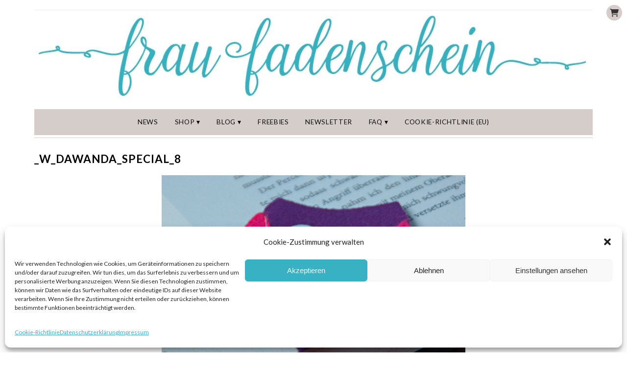

--- FILE ---
content_type: text/html; charset=UTF-8
request_url: https://fraufadenschein.de/2013/10/entdecker-rabatt-bei-dawanda-und-neue-produkte-in-meinem-shop/_w_dawanda_special_8/
body_size: 12473
content:
<!DOCTYPE html>
<html lang="de">
<head>
<meta charset="UTF-8" />
<meta name="viewport" content="width=device-width, initial-scale=1.0" />
<meta name='robots' content='index, follow, max-image-preview:large, max-snippet:-1, max-video-preview:-1' />
	<style>img:is([sizes="auto" i], [sizes^="auto," i]) { contain-intrinsic-size: 3000px 1500px }</style>
	
	<!-- This site is optimized with the Yoast SEO plugin v25.1 - https://yoast.com/wordpress/plugins/seo/ -->
	<title>_w_Dawanda_Special_8 - Frau Fadenschein</title>
	<link rel="canonical" href="https://fraufadenschein.de/2013/10/entdecker-rabatt-bei-dawanda-und-neue-produkte-in-meinem-shop/_w_dawanda_special_8/" />
	<meta property="og:locale" content="de_DE" />
	<meta property="og:type" content="article" />
	<meta property="og:title" content="_w_Dawanda_Special_8 - Frau Fadenschein" />
	<meta property="og:description" content="&nbsp;Read more..." />
	<meta property="og:url" content="https://fraufadenschein.de/2013/10/entdecker-rabatt-bei-dawanda-und-neue-produkte-in-meinem-shop/_w_dawanda_special_8/" />
	<meta property="og:site_name" content="Frau Fadenschein" />
	<meta property="article:publisher" content="https://www.facebook.com/fraufadenschein/" />
	<meta property="og:image" content="https://fraufadenschein.de/2013/10/entdecker-rabatt-bei-dawanda-und-neue-produkte-in-meinem-shop/_w_dawanda_special_8" />
	<meta property="og:image:width" content="620" />
	<meta property="og:image:height" content="416" />
	<meta property="og:image:type" content="image/jpeg" />
	<meta name="twitter:card" content="summary_large_image" />
	<script type="application/ld+json" class="yoast-schema-graph">{"@context":"https://schema.org","@graph":[{"@type":"WebPage","@id":"https://fraufadenschein.de/2013/10/entdecker-rabatt-bei-dawanda-und-neue-produkte-in-meinem-shop/_w_dawanda_special_8/","url":"https://fraufadenschein.de/2013/10/entdecker-rabatt-bei-dawanda-und-neue-produkte-in-meinem-shop/_w_dawanda_special_8/","name":"_w_Dawanda_Special_8 - Frau Fadenschein","isPartOf":{"@id":"https://fraufadenschein.de/#website"},"primaryImageOfPage":{"@id":"https://fraufadenschein.de/2013/10/entdecker-rabatt-bei-dawanda-und-neue-produkte-in-meinem-shop/_w_dawanda_special_8/#primaryimage"},"image":{"@id":"https://fraufadenschein.de/2013/10/entdecker-rabatt-bei-dawanda-und-neue-produkte-in-meinem-shop/_w_dawanda_special_8/#primaryimage"},"thumbnailUrl":"https://fraufadenschein.de/wp-content/uploads/2013/10/w_Dawanda_Special_8.jpg","datePublished":"2013-10-10T09:17:54+00:00","breadcrumb":{"@id":"https://fraufadenschein.de/2013/10/entdecker-rabatt-bei-dawanda-und-neue-produkte-in-meinem-shop/_w_dawanda_special_8/#breadcrumb"},"inLanguage":"de","potentialAction":[{"@type":"ReadAction","target":["https://fraufadenschein.de/2013/10/entdecker-rabatt-bei-dawanda-und-neue-produkte-in-meinem-shop/_w_dawanda_special_8/"]}]},{"@type":"ImageObject","inLanguage":"de","@id":"https://fraufadenschein.de/2013/10/entdecker-rabatt-bei-dawanda-und-neue-produkte-in-meinem-shop/_w_dawanda_special_8/#primaryimage","url":"https://fraufadenschein.de/wp-content/uploads/2013/10/w_Dawanda_Special_8.jpg","contentUrl":"https://fraufadenschein.de/wp-content/uploads/2013/10/w_Dawanda_Special_8.jpg","width":620,"height":416},{"@type":"BreadcrumbList","@id":"https://fraufadenschein.de/2013/10/entdecker-rabatt-bei-dawanda-und-neue-produkte-in-meinem-shop/_w_dawanda_special_8/#breadcrumb","itemListElement":[{"@type":"ListItem","position":1,"name":"Startseite","item":"https://fraufadenschein.de/"},{"@type":"ListItem","position":2,"name":"Entdecker-Rabatt bei DaWanda und neue Produkte in meinem Shop","item":"https://fraufadenschein.de/2013/10/entdecker-rabatt-bei-dawanda-und-neue-produkte-in-meinem-shop/"},{"@type":"ListItem","position":3,"name":"_w_Dawanda_Special_8"}]},{"@type":"WebSite","@id":"https://fraufadenschein.de/#website","url":"https://fraufadenschein.de/","name":"Frau Fadenschein","description":"Mit Liebe selbst gemacht!","potentialAction":[{"@type":"SearchAction","target":{"@type":"EntryPoint","urlTemplate":"https://fraufadenschein.de/?s={search_term_string}"},"query-input":{"@type":"PropertyValueSpecification","valueRequired":true,"valueName":"search_term_string"}}],"inLanguage":"de"}]}</script>
	<!-- / Yoast SEO plugin. -->


<link rel="alternate" type="application/rss+xml" title="Frau Fadenschein &raquo; Feed" href="https://fraufadenschein.de/feed/" />
<link rel="alternate" type="application/rss+xml" title="Frau Fadenschein &raquo; Kommentar-Feed" href="https://fraufadenschein.de/comments/feed/" />
<link rel="alternate" type="application/rss+xml" title="Frau Fadenschein &raquo; _w_Dawanda_Special_8 Kommentar-Feed" href="https://fraufadenschein.de/2013/10/entdecker-rabatt-bei-dawanda-und-neue-produkte-in-meinem-shop/_w_dawanda_special_8/feed/" />
<link rel='stylesheet' id='ace-style-css' href='https://fraufadenschein.de/wp-content/themes/fraufadenschein/style.css?ver=6.8.1' type='text/css' media='' />
<link rel='stylesheet' id='ace-fontawesome-css' href='//cdnjs.cloudflare.com/ajax/libs/font-awesome/6.2.0/css/all.min.css?ver=6.8.1' type='text/css' media='' />
<link rel='stylesheet' id='google-webfont-css' href='https://fraufadenschein.de/wp-content/uploads/fonts/f7e96732a6cf338ff0ec4c34543ff931/font.css?v=1695729761' type='text/css' media='all' />
<link rel='stylesheet' id='wp-block-library-css' href='https://fraufadenschein.de/wp-includes/css/dist/block-library/style.min.css?ver=6.8.1' type='text/css' media='all' />
<style id='wp-block-library-theme-inline-css' type='text/css'>
.wp-block-audio :where(figcaption){color:#555;font-size:13px;text-align:center}.is-dark-theme .wp-block-audio :where(figcaption){color:#ffffffa6}.wp-block-audio{margin:0 0 1em}.wp-block-code{border:1px solid #ccc;border-radius:4px;font-family:Menlo,Consolas,monaco,monospace;padding:.8em 1em}.wp-block-embed :where(figcaption){color:#555;font-size:13px;text-align:center}.is-dark-theme .wp-block-embed :where(figcaption){color:#ffffffa6}.wp-block-embed{margin:0 0 1em}.blocks-gallery-caption{color:#555;font-size:13px;text-align:center}.is-dark-theme .blocks-gallery-caption{color:#ffffffa6}:root :where(.wp-block-image figcaption){color:#555;font-size:13px;text-align:center}.is-dark-theme :root :where(.wp-block-image figcaption){color:#ffffffa6}.wp-block-image{margin:0 0 1em}.wp-block-pullquote{border-bottom:4px solid;border-top:4px solid;color:currentColor;margin-bottom:1.75em}.wp-block-pullquote cite,.wp-block-pullquote footer,.wp-block-pullquote__citation{color:currentColor;font-size:.8125em;font-style:normal;text-transform:uppercase}.wp-block-quote{border-left:.25em solid;margin:0 0 1.75em;padding-left:1em}.wp-block-quote cite,.wp-block-quote footer{color:currentColor;font-size:.8125em;font-style:normal;position:relative}.wp-block-quote:where(.has-text-align-right){border-left:none;border-right:.25em solid;padding-left:0;padding-right:1em}.wp-block-quote:where(.has-text-align-center){border:none;padding-left:0}.wp-block-quote.is-large,.wp-block-quote.is-style-large,.wp-block-quote:where(.is-style-plain){border:none}.wp-block-search .wp-block-search__label{font-weight:700}.wp-block-search__button{border:1px solid #ccc;padding:.375em .625em}:where(.wp-block-group.has-background){padding:1.25em 2.375em}.wp-block-separator.has-css-opacity{opacity:.4}.wp-block-separator{border:none;border-bottom:2px solid;margin-left:auto;margin-right:auto}.wp-block-separator.has-alpha-channel-opacity{opacity:1}.wp-block-separator:not(.is-style-wide):not(.is-style-dots){width:100px}.wp-block-separator.has-background:not(.is-style-dots){border-bottom:none;height:1px}.wp-block-separator.has-background:not(.is-style-wide):not(.is-style-dots){height:2px}.wp-block-table{margin:0 0 1em}.wp-block-table td,.wp-block-table th{word-break:normal}.wp-block-table :where(figcaption){color:#555;font-size:13px;text-align:center}.is-dark-theme .wp-block-table :where(figcaption){color:#ffffffa6}.wp-block-video :where(figcaption){color:#555;font-size:13px;text-align:center}.is-dark-theme .wp-block-video :where(figcaption){color:#ffffffa6}.wp-block-video{margin:0 0 1em}:root :where(.wp-block-template-part.has-background){margin-bottom:0;margin-top:0;padding:1.25em 2.375em}
</style>
<style id='classic-theme-styles-inline-css' type='text/css'>
/*! This file is auto-generated */
.wp-block-button__link{color:#fff;background-color:#32373c;border-radius:9999px;box-shadow:none;text-decoration:none;padding:calc(.667em + 2px) calc(1.333em + 2px);font-size:1.125em}.wp-block-file__button{background:#32373c;color:#fff;text-decoration:none}
</style>
<style id='global-styles-inline-css' type='text/css'>
:root{--wp--preset--aspect-ratio--square: 1;--wp--preset--aspect-ratio--4-3: 4/3;--wp--preset--aspect-ratio--3-4: 3/4;--wp--preset--aspect-ratio--3-2: 3/2;--wp--preset--aspect-ratio--2-3: 2/3;--wp--preset--aspect-ratio--16-9: 16/9;--wp--preset--aspect-ratio--9-16: 9/16;--wp--preset--color--black: #000000;--wp--preset--color--cyan-bluish-gray: #abb8c3;--wp--preset--color--white: #ffffff;--wp--preset--color--pale-pink: #f78da7;--wp--preset--color--vivid-red: #cf2e2e;--wp--preset--color--luminous-vivid-orange: #ff6900;--wp--preset--color--luminous-vivid-amber: #fcb900;--wp--preset--color--light-green-cyan: #7bdcb5;--wp--preset--color--vivid-green-cyan: #00d084;--wp--preset--color--pale-cyan-blue: #8ed1fc;--wp--preset--color--vivid-cyan-blue: #0693e3;--wp--preset--color--vivid-purple: #9b51e0;--wp--preset--gradient--vivid-cyan-blue-to-vivid-purple: linear-gradient(135deg,rgba(6,147,227,1) 0%,rgb(155,81,224) 100%);--wp--preset--gradient--light-green-cyan-to-vivid-green-cyan: linear-gradient(135deg,rgb(122,220,180) 0%,rgb(0,208,130) 100%);--wp--preset--gradient--luminous-vivid-amber-to-luminous-vivid-orange: linear-gradient(135deg,rgba(252,185,0,1) 0%,rgba(255,105,0,1) 100%);--wp--preset--gradient--luminous-vivid-orange-to-vivid-red: linear-gradient(135deg,rgba(255,105,0,1) 0%,rgb(207,46,46) 100%);--wp--preset--gradient--very-light-gray-to-cyan-bluish-gray: linear-gradient(135deg,rgb(238,238,238) 0%,rgb(169,184,195) 100%);--wp--preset--gradient--cool-to-warm-spectrum: linear-gradient(135deg,rgb(74,234,220) 0%,rgb(151,120,209) 20%,rgb(207,42,186) 40%,rgb(238,44,130) 60%,rgb(251,105,98) 80%,rgb(254,248,76) 100%);--wp--preset--gradient--blush-light-purple: linear-gradient(135deg,rgb(255,206,236) 0%,rgb(152,150,240) 100%);--wp--preset--gradient--blush-bordeaux: linear-gradient(135deg,rgb(254,205,165) 0%,rgb(254,45,45) 50%,rgb(107,0,62) 100%);--wp--preset--gradient--luminous-dusk: linear-gradient(135deg,rgb(255,203,112) 0%,rgb(199,81,192) 50%,rgb(65,88,208) 100%);--wp--preset--gradient--pale-ocean: linear-gradient(135deg,rgb(255,245,203) 0%,rgb(182,227,212) 50%,rgb(51,167,181) 100%);--wp--preset--gradient--electric-grass: linear-gradient(135deg,rgb(202,248,128) 0%,rgb(113,206,126) 100%);--wp--preset--gradient--midnight: linear-gradient(135deg,rgb(2,3,129) 0%,rgb(40,116,252) 100%);--wp--preset--font-size--small: 13px;--wp--preset--font-size--medium: 20px;--wp--preset--font-size--large: 36px;--wp--preset--font-size--x-large: 42px;--wp--preset--spacing--20: 0.44rem;--wp--preset--spacing--30: 0.67rem;--wp--preset--spacing--40: 1rem;--wp--preset--spacing--50: 1.5rem;--wp--preset--spacing--60: 2.25rem;--wp--preset--spacing--70: 3.38rem;--wp--preset--spacing--80: 5.06rem;--wp--preset--shadow--natural: 6px 6px 9px rgba(0, 0, 0, 0.2);--wp--preset--shadow--deep: 12px 12px 50px rgba(0, 0, 0, 0.4);--wp--preset--shadow--sharp: 6px 6px 0px rgba(0, 0, 0, 0.2);--wp--preset--shadow--outlined: 6px 6px 0px -3px rgba(255, 255, 255, 1), 6px 6px rgba(0, 0, 0, 1);--wp--preset--shadow--crisp: 6px 6px 0px rgba(0, 0, 0, 1);}:where(.is-layout-flex){gap: 0.5em;}:where(.is-layout-grid){gap: 0.5em;}body .is-layout-flex{display: flex;}.is-layout-flex{flex-wrap: wrap;align-items: center;}.is-layout-flex > :is(*, div){margin: 0;}body .is-layout-grid{display: grid;}.is-layout-grid > :is(*, div){margin: 0;}:where(.wp-block-columns.is-layout-flex){gap: 2em;}:where(.wp-block-columns.is-layout-grid){gap: 2em;}:where(.wp-block-post-template.is-layout-flex){gap: 1.25em;}:where(.wp-block-post-template.is-layout-grid){gap: 1.25em;}.has-black-color{color: var(--wp--preset--color--black) !important;}.has-cyan-bluish-gray-color{color: var(--wp--preset--color--cyan-bluish-gray) !important;}.has-white-color{color: var(--wp--preset--color--white) !important;}.has-pale-pink-color{color: var(--wp--preset--color--pale-pink) !important;}.has-vivid-red-color{color: var(--wp--preset--color--vivid-red) !important;}.has-luminous-vivid-orange-color{color: var(--wp--preset--color--luminous-vivid-orange) !important;}.has-luminous-vivid-amber-color{color: var(--wp--preset--color--luminous-vivid-amber) !important;}.has-light-green-cyan-color{color: var(--wp--preset--color--light-green-cyan) !important;}.has-vivid-green-cyan-color{color: var(--wp--preset--color--vivid-green-cyan) !important;}.has-pale-cyan-blue-color{color: var(--wp--preset--color--pale-cyan-blue) !important;}.has-vivid-cyan-blue-color{color: var(--wp--preset--color--vivid-cyan-blue) !important;}.has-vivid-purple-color{color: var(--wp--preset--color--vivid-purple) !important;}.has-black-background-color{background-color: var(--wp--preset--color--black) !important;}.has-cyan-bluish-gray-background-color{background-color: var(--wp--preset--color--cyan-bluish-gray) !important;}.has-white-background-color{background-color: var(--wp--preset--color--white) !important;}.has-pale-pink-background-color{background-color: var(--wp--preset--color--pale-pink) !important;}.has-vivid-red-background-color{background-color: var(--wp--preset--color--vivid-red) !important;}.has-luminous-vivid-orange-background-color{background-color: var(--wp--preset--color--luminous-vivid-orange) !important;}.has-luminous-vivid-amber-background-color{background-color: var(--wp--preset--color--luminous-vivid-amber) !important;}.has-light-green-cyan-background-color{background-color: var(--wp--preset--color--light-green-cyan) !important;}.has-vivid-green-cyan-background-color{background-color: var(--wp--preset--color--vivid-green-cyan) !important;}.has-pale-cyan-blue-background-color{background-color: var(--wp--preset--color--pale-cyan-blue) !important;}.has-vivid-cyan-blue-background-color{background-color: var(--wp--preset--color--vivid-cyan-blue) !important;}.has-vivid-purple-background-color{background-color: var(--wp--preset--color--vivid-purple) !important;}.has-black-border-color{border-color: var(--wp--preset--color--black) !important;}.has-cyan-bluish-gray-border-color{border-color: var(--wp--preset--color--cyan-bluish-gray) !important;}.has-white-border-color{border-color: var(--wp--preset--color--white) !important;}.has-pale-pink-border-color{border-color: var(--wp--preset--color--pale-pink) !important;}.has-vivid-red-border-color{border-color: var(--wp--preset--color--vivid-red) !important;}.has-luminous-vivid-orange-border-color{border-color: var(--wp--preset--color--luminous-vivid-orange) !important;}.has-luminous-vivid-amber-border-color{border-color: var(--wp--preset--color--luminous-vivid-amber) !important;}.has-light-green-cyan-border-color{border-color: var(--wp--preset--color--light-green-cyan) !important;}.has-vivid-green-cyan-border-color{border-color: var(--wp--preset--color--vivid-green-cyan) !important;}.has-pale-cyan-blue-border-color{border-color: var(--wp--preset--color--pale-cyan-blue) !important;}.has-vivid-cyan-blue-border-color{border-color: var(--wp--preset--color--vivid-cyan-blue) !important;}.has-vivid-purple-border-color{border-color: var(--wp--preset--color--vivid-purple) !important;}.has-vivid-cyan-blue-to-vivid-purple-gradient-background{background: var(--wp--preset--gradient--vivid-cyan-blue-to-vivid-purple) !important;}.has-light-green-cyan-to-vivid-green-cyan-gradient-background{background: var(--wp--preset--gradient--light-green-cyan-to-vivid-green-cyan) !important;}.has-luminous-vivid-amber-to-luminous-vivid-orange-gradient-background{background: var(--wp--preset--gradient--luminous-vivid-amber-to-luminous-vivid-orange) !important;}.has-luminous-vivid-orange-to-vivid-red-gradient-background{background: var(--wp--preset--gradient--luminous-vivid-orange-to-vivid-red) !important;}.has-very-light-gray-to-cyan-bluish-gray-gradient-background{background: var(--wp--preset--gradient--very-light-gray-to-cyan-bluish-gray) !important;}.has-cool-to-warm-spectrum-gradient-background{background: var(--wp--preset--gradient--cool-to-warm-spectrum) !important;}.has-blush-light-purple-gradient-background{background: var(--wp--preset--gradient--blush-light-purple) !important;}.has-blush-bordeaux-gradient-background{background: var(--wp--preset--gradient--blush-bordeaux) !important;}.has-luminous-dusk-gradient-background{background: var(--wp--preset--gradient--luminous-dusk) !important;}.has-pale-ocean-gradient-background{background: var(--wp--preset--gradient--pale-ocean) !important;}.has-electric-grass-gradient-background{background: var(--wp--preset--gradient--electric-grass) !important;}.has-midnight-gradient-background{background: var(--wp--preset--gradient--midnight) !important;}.has-small-font-size{font-size: var(--wp--preset--font-size--small) !important;}.has-medium-font-size{font-size: var(--wp--preset--font-size--medium) !important;}.has-large-font-size{font-size: var(--wp--preset--font-size--large) !important;}.has-x-large-font-size{font-size: var(--wp--preset--font-size--x-large) !important;}
:where(.wp-block-post-template.is-layout-flex){gap: 1.25em;}:where(.wp-block-post-template.is-layout-grid){gap: 1.25em;}
:where(.wp-block-columns.is-layout-flex){gap: 2em;}:where(.wp-block-columns.is-layout-grid){gap: 2em;}
:root :where(.wp-block-pullquote){font-size: 1.5em;line-height: 1.6;}
</style>
<link rel='stylesheet' id='rpt_front_style-css' href='https://fraufadenschein.de/wp-content/plugins/related-posts-thumbnails/assets/css/front.css?ver=4.2.1' type='text/css' media='all' />
<link rel='stylesheet' id='woocommerce-layout-css' href='https://fraufadenschein.de/wp-content/plugins/woocommerce/assets/css/woocommerce-layout.css?ver=9.8.5' type='text/css' media='all' />
<link rel='stylesheet' id='woocommerce-smallscreen-css' href='https://fraufadenschein.de/wp-content/plugins/woocommerce/assets/css/woocommerce-smallscreen.css?ver=9.8.5' type='text/css' media='only screen and (max-width: 768px)' />
<link rel='stylesheet' id='woocommerce-general-css' href='https://fraufadenschein.de/wp-content/plugins/woocommerce/assets/css/woocommerce.css?ver=9.8.5' type='text/css' media='all' />
<style id='woocommerce-inline-inline-css' type='text/css'>
.woocommerce form .form-row .required { visibility: visible; }
</style>
<link rel='stylesheet' id='wooswipe-pswp-css-css' href='https://fraufadenschein.de/wp-content/plugins/wooswipe/public/pswp/photoswipe.css?ver=3.0.1' type='text/css' media='all' />
<link rel='stylesheet' id='wooswipe-pswp-skin-css' href='https://fraufadenschein.de/wp-content/plugins/wooswipe/public/pswp/default-skin/default-skin.css?ver=3.0.1' type='text/css' media='all' />
<link rel='stylesheet' id='wooswipe-slick-css-css' href='https://fraufadenschein.de/wp-content/plugins/wooswipe/public/slick/slick.css?ver=3.0.1' type='text/css' media='all' />
<link rel='stylesheet' id='wooswipe-slick-theme-css' href='https://fraufadenschein.de/wp-content/plugins/wooswipe/public/slick/slick-theme.css?ver=3.0.1' type='text/css' media='all' />
<link rel='stylesheet' id='wooswipe-css-css' href='https://fraufadenschein.de/wp-content/plugins/wooswipe/public/css/wooswipe.css?ver=3.0.1' type='text/css' media='all' />
<link rel='stylesheet' id='cmplz-general-css' href='https://fraufadenschein.de/wp-content/plugins/complianz-gdpr/assets/css/cookieblocker.min.css?ver=1748249231' type='text/css' media='all' />
<link rel='stylesheet' id='brands-styles-css' href='https://fraufadenschein.de/wp-content/plugins/woocommerce/assets/css/brands.css?ver=9.8.5' type='text/css' media='all' />
<link rel='stylesheet' id='parent-style-css' href='https://fraufadenschein.de/wp-content/themes/Isabelle/style.css?ver=6.8.1' type='text/css' media='all' />
<link rel='stylesheet' id='child-style-css' href='https://fraufadenschein.de/wp-content/themes/fraufadenschein/style.css?ver=1668607423' type='text/css' media='all' />
<link rel='stylesheet' id='colorbox-css' href='https://fraufadenschein.de/wp-content/themes/Isabelle/js/colorbox/colorbox.css?ver=6.8.1' type='text/css' media='all' />
<link rel='stylesheet' id='ace-woocommerce-css' href='https://fraufadenschein.de/wp-content/themes/Isabelle/includes/plugins/woocommerce.css?ver=6.8.1' type='text/css' media='all' />
<link rel='stylesheet' id='woocommerce-gzd-layout-css' href='https://fraufadenschein.de/wp-content/plugins/woocommerce-germanized/build/static/layout-styles.css?ver=3.19.10' type='text/css' media='all' />
<style id='woocommerce-gzd-layout-inline-css' type='text/css'>
.woocommerce-checkout .shop_table { background-color: #eeeeee; } .product p.deposit-packaging-type { font-size: 1.25em !important; } p.woocommerce-shipping-destination { display: none; }
                .wc-gzd-nutri-score-value-a {
                    background: url(https://fraufadenschein.de/wp-content/plugins/woocommerce-germanized/assets/images/nutri-score-a.svg) no-repeat;
                }
                .wc-gzd-nutri-score-value-b {
                    background: url(https://fraufadenschein.de/wp-content/plugins/woocommerce-germanized/assets/images/nutri-score-b.svg) no-repeat;
                }
                .wc-gzd-nutri-score-value-c {
                    background: url(https://fraufadenschein.de/wp-content/plugins/woocommerce-germanized/assets/images/nutri-score-c.svg) no-repeat;
                }
                .wc-gzd-nutri-score-value-d {
                    background: url(https://fraufadenschein.de/wp-content/plugins/woocommerce-germanized/assets/images/nutri-score-d.svg) no-repeat;
                }
                .wc-gzd-nutri-score-value-e {
                    background: url(https://fraufadenschein.de/wp-content/plugins/woocommerce-germanized/assets/images/nutri-score-e.svg) no-repeat;
                }
            
</style>
<script type="text/javascript" src="https://fraufadenschein.de/wp-includes/js/jquery/jquery.min.js?ver=3.7.1" id="jquery-core-js"></script>
<script type="text/javascript" src="https://fraufadenschein.de/wp-includes/js/jquery/jquery-migrate.min.js?ver=3.4.1" id="jquery-migrate-js"></script>
<script type="text/javascript" defer src="https://fraufadenschein.de/wp-content/themes/Isabelle/js/scripts.js" id="scripts-js"></script>
<script type="text/javascript" src="https://fraufadenschein.de/wp-content/plugins/woocommerce/assets/js/jquery-blockui/jquery.blockUI.min.js?ver=2.7.0-wc.9.8.5" id="jquery-blockui-js" defer="defer" data-wp-strategy="defer"></script>
<script type="text/javascript" id="wc-add-to-cart-js-extra">
/* <![CDATA[ */
var wc_add_to_cart_params = {"ajax_url":"\/wp-admin\/admin-ajax.php","wc_ajax_url":"\/?wc-ajax=%%endpoint%%","i18n_view_cart":"Warenkorb anzeigen","cart_url":"https:\/\/fraufadenschein.de\/warenkorb\/","is_cart":"","cart_redirect_after_add":"no"};
/* ]]> */
</script>
<script type="text/javascript" src="https://fraufadenschein.de/wp-content/plugins/woocommerce/assets/js/frontend/add-to-cart.min.js?ver=9.8.5" id="wc-add-to-cart-js" defer="defer" data-wp-strategy="defer"></script>
<script type="text/javascript" src="https://fraufadenschein.de/wp-content/plugins/woocommerce/assets/js/js-cookie/js.cookie.min.js?ver=2.1.4-wc.9.8.5" id="js-cookie-js" defer="defer" data-wp-strategy="defer"></script>
<script type="text/javascript" id="woocommerce-js-extra">
/* <![CDATA[ */
var woocommerce_params = {"ajax_url":"\/wp-admin\/admin-ajax.php","wc_ajax_url":"\/?wc-ajax=%%endpoint%%","i18n_password_show":"Passwort anzeigen","i18n_password_hide":"Passwort verbergen"};
/* ]]> */
</script>
<script type="text/javascript" src="https://fraufadenschein.de/wp-content/plugins/woocommerce/assets/js/frontend/woocommerce.min.js?ver=9.8.5" id="woocommerce-js" defer="defer" data-wp-strategy="defer"></script>
<script type="text/javascript" src="https://fraufadenschein.de/wp-content/plugins/wooswipe/public/pswp/photoswipe.min.js?ver=3.0.1" id="wooswipe-pswp-js"></script>
<script type="text/javascript" src="https://fraufadenschein.de/wp-content/plugins/wooswipe/public/pswp/photoswipe-ui-default.min.js?ver=3.0.1" id="wooswipe-pswp-ui-js"></script>
<script type="text/javascript" src="https://fraufadenschein.de/wp-content/plugins/wooswipe/public/slick/slick.min.js?ver=3.0.1" id="wooswipe-slick-js"></script>
<link rel="https://api.w.org/" href="https://fraufadenschein.de/wp-json/" /><link rel="alternate" title="JSON" type="application/json" href="https://fraufadenschein.de/wp-json/wp/v2/media/775" /><link rel="EditURI" type="application/rsd+xml" title="RSD" href="https://fraufadenschein.de/xmlrpc.php?rsd" />
<meta name="generator" content="WordPress 6.8.1" />
<meta name="generator" content="WooCommerce 9.8.5" />
<link rel='shortlink' href='https://fraufadenschein.de/?p=775' />
<link rel="alternate" title="oEmbed (JSON)" type="application/json+oembed" href="https://fraufadenschein.de/wp-json/oembed/1.0/embed?url=https%3A%2F%2Ffraufadenschein.de%2F2013%2F10%2Fentdecker-rabatt-bei-dawanda-und-neue-produkte-in-meinem-shop%2F_w_dawanda_special_8%2F" />
<link rel="alternate" title="oEmbed (XML)" type="text/xml+oembed" href="https://fraufadenschein.de/wp-json/oembed/1.0/embed?url=https%3A%2F%2Ffraufadenschein.de%2F2013%2F10%2Fentdecker-rabatt-bei-dawanda-und-neue-produkte-in-meinem-shop%2F_w_dawanda_special_8%2F&#038;format=xml" />
        <style>
            #related_posts_thumbnails li {
                border-right: 1px solid #dddddd;
                background-color: #ffffff            }

            #related_posts_thumbnails li:hover {
                background-color: #eeeeee;
            }

            .relpost_content {
                font-size: 12px;
                color: #333333;
            }

            .relpost-block-single {
                background-color: #ffffff;
                border-right: 1px solid #dddddd;
                border-left: 1px solid #dddddd;
                margin-right: -1px;
            }

            .relpost-block-single:hover {
                background-color: #eeeeee;
            }
        </style>

        			<style>.cmplz-hidden {
					display: none !important;
				}</style>
	 <style type="text/css"> ul.social-icons .fa-twitter {color: #23b0bf;} ul.social-icons .fa-facebook-f {color: #23b0bf;} ul.social-icons .fa-envelope {color: #23b0bf;} ul.social-icons .fa-rss {color: #23b0bf;} ul.social-icons .fa-google-plus-g {color: #cccccc;} ul.social-icons .fa-flickr {color: #cccccc;} ul.social-icons .fa-linkedin-in {color: #cccccc;} ul.social-icons .fa-youtube {color: #cccccc;} ul.social-icons .fa-vimeo-v {color: #cccccc;} ul.social-icons .fa-instagram {color: #23b0bf;} ul.social-icons .fa-plus {color: #23b0bf;} ul.social-icons .fa-pinterest-p {color: #23b0bf;} ul.social-icons .fa-tumblr {color: #cccccc;} ul.social-icons .fa-twitter:hover {color: #d5cdca;} ul.social-icons .fa-facebook-f:hover {color: #d5cdca;} ul.social-icons .fa-envelope:hover {color: #aaaaaa;} ul.social-icons .fa-rss:hover {color: #f49000;} ul.social-icons .fa-google-plus-g:hover {color: #fd3000;} ul.social-icons .fa-flickr:hover {color: #fc0077;} ul.social-icons .fa-linkedin-in:hover {color: #0d5a7b;} ul.social-icons .fa-youtube:hover {color: #ff0000;} ul.social-icons .fa-vimeo-v:hover {color: #00c1f8;} ul.social-icons .fa-instagram:hover {color: #d5cdca;} ul.social-icons .fa-plus:hover {color: #d5cdca;} ul.social-icons .fa-pinterest-p:hover {color: #d5cdca;} ul.social-icons .fa-tumblr:hover {color: #304d6b;} ul.header-icons-list li .nav-rss {color: #23b0bf;} ul.header-icons-list li .nav-twitter {color: #fce2e5;} ul.header-icons-list li .nav-facebook-f {color: #23b0bf;} ul.header-icons-list li .nav-pinterest-p {color: #23b0bf;} ul.header-icons-list li .nav-email {color: #23b0bf;} ul.header-icons-list li .nav-flickr {color: #fce2e5;} ul.header-icons-list li .nav-linkedin-in {color: #fce2e5;} ul.header-icons-list li .nav-youtube {color: #fce2e5;} ul.header-icons-list li .nav-vimeo-v {color: #fce2e5;} ul.header-icons-list li .nav-google-plus-g {color: #fce2e5;} ul.header-icons-list li .nav-instagram {color: #23b0bf;} ul.header-icons-list li .nav-bloglovin {color: #23b0bf;} ul.header-icons-list li .nav-tumblr {color: #fce2e5;} ul.header-icons-list li .nav-email {color: #23b0bf;} ul.header-icons-list li .nav-rss:hover {color: #d5cdca;} ul.header-icons-list li .nav-twitter:hover {color: #888888;} ul.header-icons-list li .nav-facebook-f:hover {color: #d5cdca;} ul.header-icons-list li .nav-pinterest-p:hover {color: #d5cdca;} ul.header-icons-list li .nav-email:hover {color: #d5cdca;} ul.header-icons-list li .nav-flickr:hover {color: #888888;} ul.header-icons-list li .nav-linkedin-in:hover {color: #888888;} ul.header-icons-list li .nav-youtube:hover {color: #888888;} ul.header-icons-list li .nav-vimeo-v:hover {color: #888888;} ul.header-icons-list li .nav-google-plus-g:hover {color: #888888;} ul.header-icons-list li .nav-instagram:hover {color: #d5cdca;} ul.header-icons-list li .nav-bloglovin:hover {color: #d5cdca;} ul.header-icons-list li .nav-tumblr:hover {color: #888888;} ul.header-icons-list li .nav-email:hover {color: #d5cdca;} h1 {color: #23b0bf;} h2 {color: #23b0bf;} h3 {color: #23b0bf;} h4 {color: #333333;} h5 {color: #555555;} h6 {color: #555555;} .side-widget h3 {color: #7a7a7a;} .footer-widget h4 {color: #7a7a7a;} .side-widget {border: 5px solid #d5cdca;} .footer {border-top: 10px solid #d5cdca;} .article .post-meta {border-color: #d5cdca;} .article .post-category {background: #d5cdca;} .article .post-category, .article .post-category a {color: #666666;} .article .post-title {color: #000000;} .article .post-title a {color: #000000;} .article .post-title a:hover {color: #23b0bf !important;} .pagination {border-color: #efefef;} body {color: #666666;} .article .post-title a:hover, a, .sc-flex-direction-nav li a.sc-flex-next .fa, .sc-flex-direction-nav li a.sc-flex-prev .fa {color: #23b0bf;} a:hover, .article .post-title a:hover {color: #333333;} .footer {border-color: #d5cdca;} .footer-copy {background: #efefef;} .footer-copy, .footer-copy a {color: #666666;} .header-icons {border-color: ffffff;} .flex-caption {background: #fff5f2;} .flex-caption, .flex-caption h3, .flex-caption a, .flex-caption a:hover {color: #000000;} .flex-direction-nav li a.flex-next, .flex-direction-nav li a.flex-prev {background: #d5cdca;} .flex-direction-nav li a.flex-next .fa, .flex-direction-nav li a.flex-prev .fa {color: ;}	.sc-flex-control-nav li a.sc-flex-active,	.sc-flex-control-nav li a:hover, .nivo-controlNav a.active{ background: #23b0bf; } .header {border-bottom: 1px solid #d5cdca;} .nav, .nav ul ul, .nav .menu, .menu-click {background: #d5cdca;} .nav a,	.nav ul li.has-sub > a:after,	.nav ul ul li.has-sub > a:after,	.nav ul li.page_item_has_children > a:after,	.nav ul ul li.menu-item-has-children > a:after,	.menu-click, .menu-click:before { color: #0a0a0a; } .nav a:hover, .nav .current-menu-item > a, .nav .current-menu-ancestor > a, .nav .current_page_item > a, .nav .current_page_ancestor > a, .menu-open:before { color: #000000; } a.comment-reply-link, a#cancel-comment-reply-link { background: #d5cdca; color: #333333; } button, .post-button, .input-button, .input-button, input[type=submit], div.wpforms-container-full .wpforms-form button { background: #d5cdca; border: 1px solid #d5cdca; color: #333333; } a.comment-reply-link, a#cancel-comment-reply-link { background: #d5cdca; color: #333333; } button:hover, .post-button:hover, .input-button:hover, .input-button:hover, input[type=submit]:hover, div.wpforms-container-full .wpforms-form button:hover { background: #888888; border: 1px solid #888888; color: #ffffff; } .side-search-form .sideform-button {color: #d5cdca;} .side-search-form .sideform-button:hover {color: #888888;} .nav li.nav-button a { background: #d5cdca; color: #333333; } .nav li.nav-button a:hover,	.nav li.nav-button .current-menu-item > a,	.nav li.nav-button .current-menu-ancestor > a,	.nav li.nav-button .current_page_item > a,	.nav li.nav-button .current_page_ancestor > a { background: #888888; color: #ffffff; } .accordion-title {background-color: #23b0bf; color: #333333;} .accordion-open {background-color: #888888; color: #ffffff;} .newsletter-section {background: #ffecec;}	.wp-block-button .wp-block-button__link:hover {	background: #888888;	color: #ffffff;	}	.wp-block-button.is-style-outline .wp-block-button__link:hover {	background: transparent;	border-color: #888888;	color: #888888;	} </style> 
<link rel="preconnect" href="https://fonts.gstatic.com" crossorigin>  <script type="text/javascript">
  if (typeof tb_pathToImage != 'string') {
      var tb_pathToImage = "https://fraufadenschein.de/wp-includes/js/thickbox/loadingAnimation.gif";
    }
  if (typeof tb_closeImage != 'string') {
      var tb_closeImage = "https://fraufadenschein.de/wp-includes/js/thickbox/tb-close.png";
    }
  </script>
    <style type="text/css">

		.woocommerce .woocommerce-breadcrumb a {color: #23b0bf;}		.woocommerce .woocommerce-breadcrumb a:hover {color: #333333;}		.woocommerce .widget_price_filter .ui-slider .ui-slider-range, .woocommerce .widget_price_filter .ui-slider .ui-slider-handle, .sc-slide .next .fa, .sc-slide .prev .fa {background: #23b0bf;}		.woocommerce #respond input#submit.alt, .woocommerce a.button.alt, .woocommerce button.button.alt, .woocommerce input.button.alt, .woocommerce #respond input#submit, .woocommerce a.button, .woocommerce button.button, .woocommerce input.button, .post-button, .input-button, input[type=submit] {background: #d5cdca; border: 1px solid #d5cdca; color: #333333;}		.woocommerce #respond input#submit.alt:hover, .woocommerce a.button.alt:hover, .woocommerce button.button.alt:hover, .woocommerce input.button.alt:hover, .woocommerce #respond input#submit:hover, .woocommerce a.button:hover, .woocommerce button.button:hover, .woocommerce input.button:hover, .post-button:hover, .input-button:hover, input[type=submit]:hover {background: #888888; border: 1px solid #888888; color: #ffffff;}		.woo-cart-icon, .woocommerce span.onsale, .woocommerce span.sold_out {background: #d5cdca; color: #333333}		.woo-cart-icon .fa-shopping-cart, .woocommerce span.onsale, .woocommerce span.sold_out {color: #333333;}		.woo-cart-icon:hover, .woocommerce span.onsale:hover, .woocommerce span.sold_out:hover {background: #888888; color: #ffffff}		.woo-cart-icon:hover .fa-shopping-cart, .woocommerce span.onsale:hover, .woocommerce span.sold_out:hover {color: #ffffff}		.woocommerce nav.woocommerce-pagination ul li a:focus, .woocommerce nav.woocommerce-pagination ul li a:hover, .woocommerce nav.woocommerce-pagination ul li span.current {background: #23b0bf;}
  </style>
  	<noscript><style>.woocommerce-product-gallery{ opacity: 1 !important; }</style></noscript>
	<!-- All in one Favicon 4.8 --><link rel="shortcut icon" href="https://fraufadenschein.de/wp-content/uploads/2018/03/favicon-2.ico" />
</head>

<body data-cmplz=1 class="attachment wp-singular attachment-template-default single single-attachment postid-775 attachmentid-775 attachment-jpeg wp-embed-responsive wp-theme-Isabelle wp-child-theme-fraufadenschein theme-Isabelle woocommerce-no-js" id="site-top" itemscope itemtype="https://schema.org/WebPage">


<a href="#site-top" class="back-top"><i class="fas fa-angle-up"></i></a>

<a class="woo-cart-icon" href="https://fraufadenschein.de/warenkorb/" title="View your shopping cart"><i class="fas fa-shopping-cart"></i></a>

<section class="wrap">

<header class="header" id="header" itemscope itemtype="https://schema.org/WPHeader">

  <section class="header-icons">
    <ul class="header-icons-list">
                                                                                                    </ul>
  </section>

      <a href="https://fraufadenschein.de">
      <img src="https://fraufadenschein.de/wp-content/uploads/161111_Frau_Fadenschein_Logo.jpg" class="header-title" width="500" height="88" alt="Frau Fadenschein" title="Frau Fadenschein" />
    </a>
	<section class="hidden">
					<h5><a href="https://fraufadenschein.de" class="header-title">Frau Fadenschein</a></h5>
			<p class="hidden">Mit Liebe selbst gemacht!</p>
			</section>
  
	<div class="nav-spacer"></div>
	<nav class="nav" id="nav" itemscope itemtype="https://schema.org/SiteNavigationElement">
		<label for="show-menu"><div class="menu-click">Menu</div></label>
		<input type="checkbox" id="show-menu" class="checkbox-menu hidden" role="button">
		<div class="menu-wrap">
			<div class="menu"><ul id="menu-frau-fadenschein" class="main-menu"><li id="menu-item-3584" class="menu-item menu-item-type-taxonomy menu-item-object-category menu-item-3584"><a href="https://fraufadenschein.de/category/news/">News</a></li>
<li id="menu-item-7423" class="menu-item menu-item-type-post_type menu-item-object-page menu-item-has-children menu-item-7423"><a href="https://fraufadenschein.de/shop/">Shop</a>
<ul class="sub-menu">
	<li id="menu-item-7426" class="menu-item menu-item-type-taxonomy menu-item-object-product_cat menu-item-has-children menu-item-7426"><a href="https://fraufadenschein.de/produkt-kategorie/schnittmuster/">Schnittmuster</a>
	<ul class="sub-menu">
		<li id="menu-item-7427" class="menu-item menu-item-type-taxonomy menu-item-object-product_cat menu-item-7427"><a href="https://fraufadenschein.de/produkt-kategorie/schnittmuster/taschen/">Taschen</a></li>
		<li id="menu-item-7430" class="menu-item menu-item-type-taxonomy menu-item-object-product_cat menu-item-7430"><a href="https://fraufadenschein.de/produkt-kategorie/schnittmuster/rucksaecke/">Rucksäcke</a></li>
		<li id="menu-item-7428" class="menu-item menu-item-type-taxonomy menu-item-object-product_cat menu-item-7428"><a href="https://fraufadenschein.de/produkt-kategorie/schnittmuster/damen-kleidung/">Damen-Kleidung</a></li>
		<li id="menu-item-7429" class="menu-item menu-item-type-taxonomy menu-item-object-product_cat menu-item-7429"><a href="https://fraufadenschein.de/produkt-kategorie/schnittmuster/kinder-kleidung/">Kinder-Kleidung</a></li>
	</ul>
</li>
	<li id="menu-item-7424" class="menu-item menu-item-type-taxonomy menu-item-object-product_cat menu-item-7424"><a href="https://fraufadenschein.de/produkt-kategorie/applikationsvorlagen/">Applikation</a></li>
	<li id="menu-item-7425" class="menu-item menu-item-type-taxonomy menu-item-object-product_cat menu-item-7425"><a href="https://fraufadenschein.de/produkt-kategorie/plotterdateien/">Plotterdateien</a></li>
	<li id="menu-item-9966" class="menu-item menu-item-type-taxonomy menu-item-object-product_cat menu-item-9966"><a href="https://fraufadenschein.de/produkt-kategorie/stickdateien/">Stickdateien</a></li>
	<li id="menu-item-8276" class="menu-item menu-item-type-taxonomy menu-item-object-product_cat menu-item-8276"><a href="https://fraufadenschein.de/produkt-kategorie/buecher/">Bücher</a></li>
	<li id="menu-item-7431" class="menu-item menu-item-type-taxonomy menu-item-object-product_cat menu-item-7431"><a href="https://fraufadenschein.de/produkt-kategorie/gewerbelizenzen/">Gewerbelizenzen</a></li>
	<li id="menu-item-7432" class="menu-item menu-item-type-custom menu-item-object-custom menu-item-7432"><a href="https://fraufadenschein.de/mein-konto">Mein Kundenkonto</a></li>
</ul>
</li>
<li id="menu-item-7440" class="menu-item menu-item-type-taxonomy menu-item-object-category menu-item-has-children menu-item-7440"><a href="https://fraufadenschein.de/category/blog/">Blog</a>
<ul class="sub-menu">
	<li id="menu-item-3624" class="menu-item menu-item-type-taxonomy menu-item-object-category menu-item-has-children menu-item-3624"><a href="https://fraufadenschein.de/category/blog/eigene-werke/">Eigene Werke</a>
	<ul class="sub-menu">
		<li id="menu-item-3516" class="menu-item menu-item-type-taxonomy menu-item-object-category menu-item-3516"><a href="https://fraufadenschein.de/category/genahtes/">Genähtes</a></li>
		<li id="menu-item-3521" class="menu-item menu-item-type-taxonomy menu-item-object-category menu-item-3521"><a href="https://fraufadenschein.de/category/blog/eigene-werke/gehakeltes/">Gehäkeltes</a></li>
		<li id="menu-item-3526" class="menu-item menu-item-type-taxonomy menu-item-object-category menu-item-3526"><a href="https://fraufadenschein.de/category/gestricktes/">Gestricktes</a></li>
	</ul>
</li>
	<li id="menu-item-3517" class="menu-item menu-item-type-taxonomy menu-item-object-category menu-item-has-children menu-item-3517"><a href="https://fraufadenschein.de/category/blog/anleitungen/">Anleitungen</a>
	<ul class="sub-menu">
		<li id="menu-item-3623" class="menu-item menu-item-type-taxonomy menu-item-object-category menu-item-3623"><a href="https://fraufadenschein.de/category/blog/anleitungen/basis-anleitungen/">Basis-Anleitungen</a></li>
		<li id="menu-item-3575" class="menu-item menu-item-type-taxonomy menu-item-object-category menu-item-3575"><a href="https://fraufadenschein.de/category/blog/anleitungen/diy-anleitungen/">DIY-Anleitungen</a></li>
		<li id="menu-item-3529" class="menu-item menu-item-type-taxonomy menu-item-object-category menu-item-3529"><a href="https://fraufadenschein.de/category/naehratgeber/">Nähratgeber</a></li>
		<li id="menu-item-3530" class="menu-item menu-item-type-taxonomy menu-item-object-category menu-item-3530"><a href="https://fraufadenschein.de/category/plotten/">Plotten</a></li>
	</ul>
</li>
	<li id="menu-item-3518" class="menu-item menu-item-type-taxonomy menu-item-object-category menu-item-has-children menu-item-3518"><a href="https://fraufadenschein.de/category/blog/dies-und-das/">Dies und das</a>
	<ul class="sub-menu">
		<li id="menu-item-3520" class="menu-item menu-item-type-taxonomy menu-item-object-category menu-item-3520"><a href="https://fraufadenschein.de/category/blog/buchvorstellung/">Buchvorstellung</a></li>
		<li id="menu-item-3523" class="menu-item menu-item-type-taxonomy menu-item-object-category menu-item-3523"><a href="https://fraufadenschein.de/category/inspiration/">Inspiration</a></li>
		<li id="menu-item-3522" class="menu-item menu-item-type-taxonomy menu-item-object-category menu-item-3522"><a href="https://fraufadenschein.de/category/rezepte/">Rezepte</a></li>
		<li id="menu-item-3527" class="menu-item menu-item-type-taxonomy menu-item-object-category menu-item-3527"><a href="https://fraufadenschein.de/category/monatsrueckblick-in-bildern/">Monatsrückblick in Bildern</a></li>
		<li id="menu-item-3524" class="menu-item menu-item-type-taxonomy menu-item-object-category menu-item-has-children menu-item-3524"><a href="https://fraufadenschein.de/category/veranstaltungen/">Veranstaltungen</a>
		<ul class="sub-menu">
			<li id="menu-item-3528" class="menu-item menu-item-type-taxonomy menu-item-object-category menu-item-3528"><a href="https://fraufadenschein.de/category/maerkte/">Märkte</a></li>
		</ul>
</li>
		<li id="menu-item-3519" class="menu-item menu-item-type-taxonomy menu-item-object-category menu-item-3519"><a href="https://fraufadenschein.de/category/kaufrausch/">Kaufrausch</a></li>
	</ul>
</li>
</ul>
</li>
<li id="menu-item-3595" class="menu-item menu-item-type-taxonomy menu-item-object-category menu-item-3595"><a href="https://fraufadenschein.de/category/ebooks/freebies/">Freebies</a></li>
<li id="menu-item-8437" class="menu-item menu-item-type-post_type menu-item-object-page menu-item-8437"><a href="https://fraufadenschein.de/newsletter/">Newsletter</a></li>
<li id="menu-item-5786" class="menu-item menu-item-type-post_type menu-item-object-page menu-item-has-children menu-item-5786"><a href="https://fraufadenschein.de/faq/">FAQ</a>
<ul class="sub-menu">
	<li id="menu-item-80" class="menu-item menu-item-type-custom menu-item-object-custom menu-item-80"><a href="https://fraufadenschein.de/?page_id=78">Wer ist Frau Fadenschein</a></li>
	<li id="menu-item-1401" class="menu-item menu-item-type-post_type menu-item-object-page menu-item-1401"><a href="https://fraufadenschein.de/werbung/">Werbung</a></li>
</ul>
</li>
<li id="menu-item-11107" class="menu-item menu-item-type-post_type menu-item-object-page menu-item-11107"><a href="https://fraufadenschein.de/cookie-richtlinie-eu/">Cookie-Richtlinie (EU)</a></li>
</ul></div>		</div>
	</nav><!-- .nav -->

</header><!-- .header -->


<section class="container">



  <main class="section-wide">

    
    <article class="article article-page" itemscope itemtype="https://schema.org/CreativeWork">
      <header class="post-header">
        <h1 class="post-title entry-title" itemprop="headline">_w_Dawanda_Special_8</h1>
      </header>
      <article class="post-content entry-content" itemprop="text">
        <img src="https://fraufadenschein.de/wp-content/uploads/2013/10/w_Dawanda_Special_8.jpg" alt="_w_Dawanda_Special_8" class="aligncenter" />
        <article class="attachment-desc"></article>
      </article><!-- .post-content -->
    </article><!-- .article -->

    
  </main><!-- .section -->



<footer class="footer" id="footer" itemscope itemtype="https://schema.org/WPFooter">
    <section class="footer-inner" role="complementary">
    <article class="footer-widget widget widget_pages" id="pages-2"><h4>Informationen</h4>
			<ul>
				<li class="page_item page-item-5791"><a href="https://fraufadenschein.de/agb/">Allgemeine Geschäftsbedingungen mit Kundeninformationen</a></li>
<li class="page_item page-item-11106"><a href="https://fraufadenschein.de/cookie-richtlinie-eu/">Cookie-Richtlinie (EU)</a></li>
<li class="page_item page-item-1205"><a href="https://fraufadenschein.de/datenschutz/">Datenschutzerklärung</a></li>
<li class="page_item page-item-11128"><a href="https://fraufadenschein.de/echtheit-von-bewertungen/">Echtheit von Bewertungen</a></li>
<li class="page_item page-item-163"><a href="https://fraufadenschein.de/impressum/">Impressum</a></li>
<li class="page_item page-item-8376"><a href="https://fraufadenschein.de/newsletter/">Newsletter</a></li>
<li class="page_item page-item-10437"><a href="https://fraufadenschein.de/widerrufsbelehrung/">Widerrufsbelehrung</a></li>
<li class="page_item page-item-5794"><a href="https://fraufadenschein.de/widerrufsbelehrung-widerrufsformular/">Widerrufsbelehrung &amp; Widerrufsformular</a></li>
			</ul>

			</article><article class="footer-widget widget widget_pages" id="pages-3"><h4>FAQ</h4>
			<ul>
				<li class="page_item page-item-11106"><a href="https://fraufadenschein.de/cookie-richtlinie-eu/">Cookie-Richtlinie (EU)</a></li>
<li class="page_item page-item-11128"><a href="https://fraufadenschein.de/echtheit-von-bewertungen/">Echtheit von Bewertungen</a></li>
<li class="page_item page-item-7416"><a href="https://fraufadenschein.de/haeufige-fragen/">Häufige Fragen</a></li>
<li class="page_item page-item-8376"><a href="https://fraufadenschein.de/newsletter/">Newsletter</a></li>
<li class="page_item page-item-5809"><a href="https://fraufadenschein.de/versandarten/">Versandarten</a></li>
<li class="page_item page-item-78"><a href="https://fraufadenschein.de/wer-ist-frau-fadenschein-2/">Wer ist Frau Fadenschein</a></li>
<li class="page_item page-item-1397"><a href="https://fraufadenschein.de/werbung/">Werbung</a></li>
<li class="page_item page-item-10437"><a href="https://fraufadenschein.de/widerrufsbelehrung/">Widerrufsbelehrung</a></li>
<li class="page_item page-item-5810"><a href="https://fraufadenschein.de/bezahlmoeglichkeiten/">Zahlungsarten</a></li>
			</ul>

			</article>  </section><!-- .footer-inner -->
  </footer><!-- .footer -->

<section class="footer-copy" role="contentinfo">
  © Copyright Frau Fadenschein 2019. Theme by Bluchic  <a class="privacy-policy-link" href="https://fraufadenschein.de/datenschutz/" rel="privacy-policy">Datenschutzerklärung</a></section>

</section><!-- .container -->

</section><!-- .wrap -->



<script type="speculationrules">
{"prefetch":[{"source":"document","where":{"and":[{"href_matches":"\/*"},{"not":{"href_matches":["\/wp-*.php","\/wp-admin\/*","\/wp-content\/uploads\/*","\/wp-content\/*","\/wp-content\/plugins\/*","\/wp-content\/themes\/fraufadenschein\/*","\/wp-content\/themes\/Isabelle\/*","\/*\\?(.+)"]}},{"not":{"selector_matches":"a[rel~=\"nofollow\"]"}},{"not":{"selector_matches":".no-prefetch, .no-prefetch a"}}]},"eagerness":"conservative"}]}
</script>

<!-- Consent Management powered by Complianz | GDPR/CCPA Cookie Consent https://wordpress.org/plugins/complianz-gdpr -->
<div id="cmplz-cookiebanner-container"><div class="cmplz-cookiebanner cmplz-hidden banner-1 bottom-right-view-preferences optin cmplz-bottom cmplz-categories-type-view-preferences" aria-modal="true" data-nosnippet="true" role="dialog" aria-live="polite" aria-labelledby="cmplz-header-1-optin" aria-describedby="cmplz-message-1-optin">
	<div class="cmplz-header">
		<div class="cmplz-logo"></div>
		<div class="cmplz-title" id="cmplz-header-1-optin">Cookie-Zustimmung verwalten</div>
		<div class="cmplz-close" tabindex="0" role="button" aria-label="Dialog schließen">
			<svg aria-hidden="true" focusable="false" data-prefix="fas" data-icon="times" class="svg-inline--fa fa-times fa-w-11" role="img" xmlns="http://www.w3.org/2000/svg" viewBox="0 0 352 512"><path fill="currentColor" d="M242.72 256l100.07-100.07c12.28-12.28 12.28-32.19 0-44.48l-22.24-22.24c-12.28-12.28-32.19-12.28-44.48 0L176 189.28 75.93 89.21c-12.28-12.28-32.19-12.28-44.48 0L9.21 111.45c-12.28 12.28-12.28 32.19 0 44.48L109.28 256 9.21 356.07c-12.28 12.28-12.28 32.19 0 44.48l22.24 22.24c12.28 12.28 32.2 12.28 44.48 0L176 322.72l100.07 100.07c12.28 12.28 32.2 12.28 44.48 0l22.24-22.24c12.28-12.28 12.28-32.19 0-44.48L242.72 256z"></path></svg>
		</div>
	</div>

	<div class="cmplz-divider cmplz-divider-header"></div>
	<div class="cmplz-body">
		<div class="cmplz-message" id="cmplz-message-1-optin">Wir verwenden Technologien wie Cookies, um Geräteinformationen zu speichern und/oder darauf zuzugreifen. Wir tun dies, um das Surferlebnis zu verbessern und um personalisierte Werbung anzuzeigen. Wenn Sie diesen Technologien zustimmen, können wir Daten wie das Surfverhalten oder eindeutige IDs auf dieser Website verarbeiten. Wenn Sie Ihre Zustimmung nicht erteilen oder zurückziehen, können bestimmte Funktionen beeinträchtigt werden.</div>
		<!-- categories start -->
		<div class="cmplz-categories">
			<details class="cmplz-category cmplz-functional" >
				<summary>
						<span class="cmplz-category-header">
							<span class="cmplz-category-title">Funktional</span>
							<span class='cmplz-always-active'>
								<span class="cmplz-banner-checkbox">
									<input type="checkbox"
										   id="cmplz-functional-optin"
										   data-category="cmplz_functional"
										   class="cmplz-consent-checkbox cmplz-functional"
										   size="40"
										   value="1"/>
									<label class="cmplz-label" for="cmplz-functional-optin" tabindex="0"><span class="screen-reader-text">Funktional</span></label>
								</span>
								Immer aktiv							</span>
							<span class="cmplz-icon cmplz-open">
								<svg xmlns="http://www.w3.org/2000/svg" viewBox="0 0 448 512"  height="18" ><path d="M224 416c-8.188 0-16.38-3.125-22.62-9.375l-192-192c-12.5-12.5-12.5-32.75 0-45.25s32.75-12.5 45.25 0L224 338.8l169.4-169.4c12.5-12.5 32.75-12.5 45.25 0s12.5 32.75 0 45.25l-192 192C240.4 412.9 232.2 416 224 416z"/></svg>
							</span>
						</span>
				</summary>
				<div class="cmplz-description">
					<span class="cmplz-description-functional">Die technische Speicherung oder der Zugang ist unbedingt erforderlich für den rechtmäßigen Zweck, die Nutzung eines bestimmten Dienstes zu ermöglichen, der vom Teilnehmer oder Nutzer ausdrücklich gewünscht wird, oder für den alleinigen Zweck, die Übertragung einer Nachricht über ein elektronisches Kommunikationsnetz durchzuführen.</span>
				</div>
			</details>

			<details class="cmplz-category cmplz-preferences" >
				<summary>
						<span class="cmplz-category-header">
							<span class="cmplz-category-title">Vorlieben</span>
							<span class="cmplz-banner-checkbox">
								<input type="checkbox"
									   id="cmplz-preferences-optin"
									   data-category="cmplz_preferences"
									   class="cmplz-consent-checkbox cmplz-preferences"
									   size="40"
									   value="1"/>
								<label class="cmplz-label" for="cmplz-preferences-optin" tabindex="0"><span class="screen-reader-text">Vorlieben</span></label>
							</span>
							<span class="cmplz-icon cmplz-open">
								<svg xmlns="http://www.w3.org/2000/svg" viewBox="0 0 448 512"  height="18" ><path d="M224 416c-8.188 0-16.38-3.125-22.62-9.375l-192-192c-12.5-12.5-12.5-32.75 0-45.25s32.75-12.5 45.25 0L224 338.8l169.4-169.4c12.5-12.5 32.75-12.5 45.25 0s12.5 32.75 0 45.25l-192 192C240.4 412.9 232.2 416 224 416z"/></svg>
							</span>
						</span>
				</summary>
				<div class="cmplz-description">
					<span class="cmplz-description-preferences">Die technische Speicherung oder der Zugriff ist für den rechtmäßigen Zweck der Speicherung von Präferenzen erforderlich, die nicht vom Abonnenten oder Benutzer angefordert wurden.</span>
				</div>
			</details>

			<details class="cmplz-category cmplz-statistics" >
				<summary>
						<span class="cmplz-category-header">
							<span class="cmplz-category-title">Statistiken</span>
							<span class="cmplz-banner-checkbox">
								<input type="checkbox"
									   id="cmplz-statistics-optin"
									   data-category="cmplz_statistics"
									   class="cmplz-consent-checkbox cmplz-statistics"
									   size="40"
									   value="1"/>
								<label class="cmplz-label" for="cmplz-statistics-optin" tabindex="0"><span class="screen-reader-text">Statistiken</span></label>
							</span>
							<span class="cmplz-icon cmplz-open">
								<svg xmlns="http://www.w3.org/2000/svg" viewBox="0 0 448 512"  height="18" ><path d="M224 416c-8.188 0-16.38-3.125-22.62-9.375l-192-192c-12.5-12.5-12.5-32.75 0-45.25s32.75-12.5 45.25 0L224 338.8l169.4-169.4c12.5-12.5 32.75-12.5 45.25 0s12.5 32.75 0 45.25l-192 192C240.4 412.9 232.2 416 224 416z"/></svg>
							</span>
						</span>
				</summary>
				<div class="cmplz-description">
					<span class="cmplz-description-statistics">Die technische Speicherung oder der Zugriff, der ausschließlich zu statistischen Zwecken erfolgt.</span>
					<span class="cmplz-description-statistics-anonymous">Die technische Speicherung oder der Zugriff, der ausschließlich zu anonymen statistischen Zwecken verwendet wird. Ohne eine Vorladung, die freiwillige Zustimmung deines Internetdienstanbieters oder zusätzliche Aufzeichnungen von Dritten können die zu diesem Zweck gespeicherten oder abgerufenen Informationen allein in der Regel nicht dazu verwendet werden, dich zu identifizieren.</span>
				</div>
			</details>
			<details class="cmplz-category cmplz-marketing" >
				<summary>
						<span class="cmplz-category-header">
							<span class="cmplz-category-title">Marketing</span>
							<span class="cmplz-banner-checkbox">
								<input type="checkbox"
									   id="cmplz-marketing-optin"
									   data-category="cmplz_marketing"
									   class="cmplz-consent-checkbox cmplz-marketing"
									   size="40"
									   value="1"/>
								<label class="cmplz-label" for="cmplz-marketing-optin" tabindex="0"><span class="screen-reader-text">Marketing</span></label>
							</span>
							<span class="cmplz-icon cmplz-open">
								<svg xmlns="http://www.w3.org/2000/svg" viewBox="0 0 448 512"  height="18" ><path d="M224 416c-8.188 0-16.38-3.125-22.62-9.375l-192-192c-12.5-12.5-12.5-32.75 0-45.25s32.75-12.5 45.25 0L224 338.8l169.4-169.4c12.5-12.5 32.75-12.5 45.25 0s12.5 32.75 0 45.25l-192 192C240.4 412.9 232.2 416 224 416z"/></svg>
							</span>
						</span>
				</summary>
				<div class="cmplz-description">
					<span class="cmplz-description-marketing">Die technische Speicherung oder der Zugriff ist erforderlich, um Nutzerprofile zu erstellen, um Werbung zu versenden oder um den Nutzer auf einer Website oder über mehrere Websites hinweg zu ähnlichen Marketingzwecken zu verfolgen.</span>
				</div>
			</details>
		</div><!-- categories end -->
			</div>

	<div class="cmplz-links cmplz-information">
		<a class="cmplz-link cmplz-manage-options cookie-statement" href="#" data-relative_url="#cmplz-manage-consent-container">Optionen verwalten</a>
		<a class="cmplz-link cmplz-manage-third-parties cookie-statement" href="#" data-relative_url="#cmplz-cookies-overview">Dienste verwalten</a>
		<a class="cmplz-link cmplz-manage-vendors tcf cookie-statement" href="#" data-relative_url="#cmplz-tcf-wrapper">Verwalten von {vendor_count}-Lieferanten</a>
		<a class="cmplz-link cmplz-external cmplz-read-more-purposes tcf" target="_blank" rel="noopener noreferrer nofollow" href="https://cookiedatabase.org/tcf/purposes/">Lese mehr über diese Zwecke</a>
			</div>

	<div class="cmplz-divider cmplz-footer"></div>

	<div class="cmplz-buttons">
		<button class="cmplz-btn cmplz-accept">Akzeptieren</button>
		<button class="cmplz-btn cmplz-deny">Ablehnen</button>
		<button class="cmplz-btn cmplz-view-preferences">Einstellungen ansehen</button>
		<button class="cmplz-btn cmplz-save-preferences">Einstellungen speichern</button>
		<a class="cmplz-btn cmplz-manage-options tcf cookie-statement" href="#" data-relative_url="#cmplz-manage-consent-container">Einstellungen ansehen</a>
			</div>

	<div class="cmplz-links cmplz-documents">
		<a class="cmplz-link cookie-statement" href="#" data-relative_url="">{title}</a>
		<a class="cmplz-link privacy-statement" href="#" data-relative_url="">{title}</a>
		<a class="cmplz-link impressum" href="#" data-relative_url="">{title}</a>
			</div>

</div>
</div>
					<div id="cmplz-manage-consent" data-nosnippet="true"><button class="cmplz-btn cmplz-hidden cmplz-manage-consent manage-consent-1">Zustimmung verwalten</button>

</div>	<script type='text/javascript'>
		(function () {
			var c = document.body.className;
			c = c.replace(/woocommerce-no-js/, 'woocommerce-js');
			document.body.className = c;
		})();
	</script>
	<link rel='stylesheet' id='wc-blocks-style-css' href='https://fraufadenschein.de/wp-content/plugins/woocommerce/assets/client/blocks/wc-blocks.css?ver=wc-9.8.5' type='text/css' media='all' />
<link rel='stylesheet' id='thickbox.css-css' href='https://fraufadenschein.de/wp-includes/js/thickbox/thickbox.css?ver=1.0' type='text/css' media='all' />
<script type="text/javascript" id="thickbox-js-extra">
/* <![CDATA[ */
var thickboxL10n = {"next":"N\u00e4chste >","prev":"< Vorherige","image":"Bild","of":"von","close":"Schlie\u00dfen","noiframes":"Diese Funktion ben\u00f6tigt iframes. Du hast jedoch iframes deaktiviert oder dein Browser unterst\u00fctzt diese nicht.","loadingAnimation":"https:\/\/fraufadenschein.de\/wp-includes\/js\/thickbox\/loadingAnimation.gif"};
/* ]]> */
</script>
<script type="text/javascript" src="https://fraufadenschein.de/wp-includes/js/thickbox/thickbox.js?ver=3.1-20121105" id="thickbox-js"></script>
<script type="text/javascript" defer src="https://fraufadenschein.de/wp-content/themes/Isabelle/js/flexslider.js" id="flexslider-js" defer="defer" data-wp-strategy="defer"></script>
<script type="text/javascript" src="https://fraufadenschein.de/wp-includes/js/comment-reply.min.js?ver=6.8.1" id="comment-reply-js" async="async" data-wp-strategy="async"></script>
<script type="text/javascript" id="wooswipe-js-js-extra">
/* <![CDATA[ */
var wooswipe_wp_plugin_path = {"templateUrl":"https:\/\/fraufadenschein.de\/wp-content\/plugins\/wooswipe"};
var wooswipe_data = {"addpin":"","icon_bg_color":"#000000","icon_stroke_color":"#ffffff","product_main_slider":""};
/* ]]> */
</script>
<script type="text/javascript" src="https://fraufadenschein.de/wp-content/plugins/wooswipe/public/js/wooswipe.js" id="wooswipe-js-js"></script>
<script type="text/javascript" defer src="https://fraufadenschein.de/wp-content/themes/Isabelle/js/colorbox/jquery.colorbox-min.js" id="colorbox-js"></script>
<script type="text/javascript" src="https://fraufadenschein.de/wp-content/plugins/woocommerce/assets/js/sourcebuster/sourcebuster.min.js?ver=9.8.5" id="sourcebuster-js-js"></script>
<script type="text/javascript" id="wc-order-attribution-js-extra">
/* <![CDATA[ */
var wc_order_attribution = {"params":{"lifetime":1.0e-5,"session":30,"base64":false,"ajaxurl":"https:\/\/fraufadenschein.de\/wp-admin\/admin-ajax.php","prefix":"wc_order_attribution_","allowTracking":true},"fields":{"source_type":"current.typ","referrer":"current_add.rf","utm_campaign":"current.cmp","utm_source":"current.src","utm_medium":"current.mdm","utm_content":"current.cnt","utm_id":"current.id","utm_term":"current.trm","utm_source_platform":"current.plt","utm_creative_format":"current.fmt","utm_marketing_tactic":"current.tct","session_entry":"current_add.ep","session_start_time":"current_add.fd","session_pages":"session.pgs","session_count":"udata.vst","user_agent":"udata.uag"}};
/* ]]> */
</script>
<script type="text/javascript" src="https://fraufadenschein.de/wp-content/plugins/woocommerce/assets/js/frontend/order-attribution.min.js?ver=9.8.5" id="wc-order-attribution-js"></script>
<script type="text/javascript" id="cmplz-cookiebanner-js-extra">
/* <![CDATA[ */
var complianz = {"prefix":"cmplz_","user_banner_id":"1","set_cookies":[],"block_ajax_content":"","banner_version":"22","version":"7.4.0.1","store_consent":"","do_not_track_enabled":"","consenttype":"optin","region":"eu","geoip":"","dismiss_timeout":"","disable_cookiebanner":"","soft_cookiewall":"","dismiss_on_scroll":"","cookie_expiry":"365","url":"https:\/\/fraufadenschein.de\/wp-json\/complianz\/v1\/","locale":"lang=de&locale=de_DE","set_cookies_on_root":"","cookie_domain":"","current_policy_id":"15","cookie_path":"\/","categories":{"statistics":"Statistiken","marketing":"Marketing"},"tcf_active":"","placeholdertext":"Klicke hier, um {category}-Cookies zu akzeptieren und diesen Inhalt zu aktivieren","css_file":"https:\/\/fraufadenschein.de\/wp-content\/uploads\/complianz\/css\/banner-{banner_id}-{type}.css?v=22","page_links":{"eu":{"cookie-statement":{"title":"Cookie-Richtlinie ","url":"https:\/\/fraufadenschein.de\/cookie-richtlinie-eu\/"},"privacy-statement":{"title":"Datenschutzerkl\u00e4rung","url":"https:\/\/fraufadenschein.de\/datenschutz\/"},"impressum":{"title":"Impressum","url":"https:\/\/fraufadenschein.de\/impressum\/"}},"us":{"impressum":{"title":"Impressum","url":"https:\/\/fraufadenschein.de\/impressum\/"}},"uk":{"impressum":{"title":"Impressum","url":"https:\/\/fraufadenschein.de\/impressum\/"}},"ca":{"impressum":{"title":"Impressum","url":"https:\/\/fraufadenschein.de\/impressum\/"}},"au":{"impressum":{"title":"Impressum","url":"https:\/\/fraufadenschein.de\/impressum\/"}},"za":{"impressum":{"title":"Impressum","url":"https:\/\/fraufadenschein.de\/impressum\/"}},"br":{"impressum":{"title":"Impressum","url":"https:\/\/fraufadenschein.de\/impressum\/"}}},"tm_categories":"","forceEnableStats":"","preview":"","clean_cookies":"","aria_label":"Klicke hier, um {category}-Cookies zu akzeptieren und diesen Inhalt zu aktivieren"};
/* ]]> */
</script>
<script defer type="text/javascript" src="https://fraufadenschein.de/wp-content/plugins/complianz-gdpr/cookiebanner/js/complianz.min.js?ver=1748249231" id="cmplz-cookiebanner-js"></script>
	<script type="text/javascript">
	/* <![CDATA[ */
	var $ = jQuery.noConflict();
	jQuery(document).ready(function($){ // START

    if($('.nav').length){

    	var stickyMenu = document.querySelector(".nav");
    	var navPosition = $('.nav').offset();
    	window.onscroll = function() {
    		if($(window).scrollTop() > navPosition.top){
    		stickyMenu.classList.add("fixed-menu");
    		stickyMenu.style.top = 0;
				$( '.nav-spacer' ).css( 'height', '55' );
    	  } else {
    		stickyMenu.classList.remove("fixed-menu");
				$( '.nav-spacer' ).css( 'height', '0' );
    	  };
    	}

    }

	}); // END
	/* ]]> */
	</script>
  		<script type="text/javascript">
		/* <![CDATA[ */
		var $ace = jQuery.noConflict();
		jQuery(document).ready(function($ace){
			$ace('.colorbox-cats').colorbox({rel:"colorbox-cats", maxWidth:"100%", maxHeight:"100%" });
			$ace('.colorbox').colorbox({rel:"colorbox", maxWidth:"100%", maxHeight:"100%" });
			$ace('.colorbox-video').colorbox({iframe:true, innerWidth:"80%", innerHeight:"80%"});
			$ace('.colorbox-iframe').colorbox({iframe:true, width:"80%", height:"80%"});
		});
		/* ]]> */
		</script>
	
</body>
</html>
